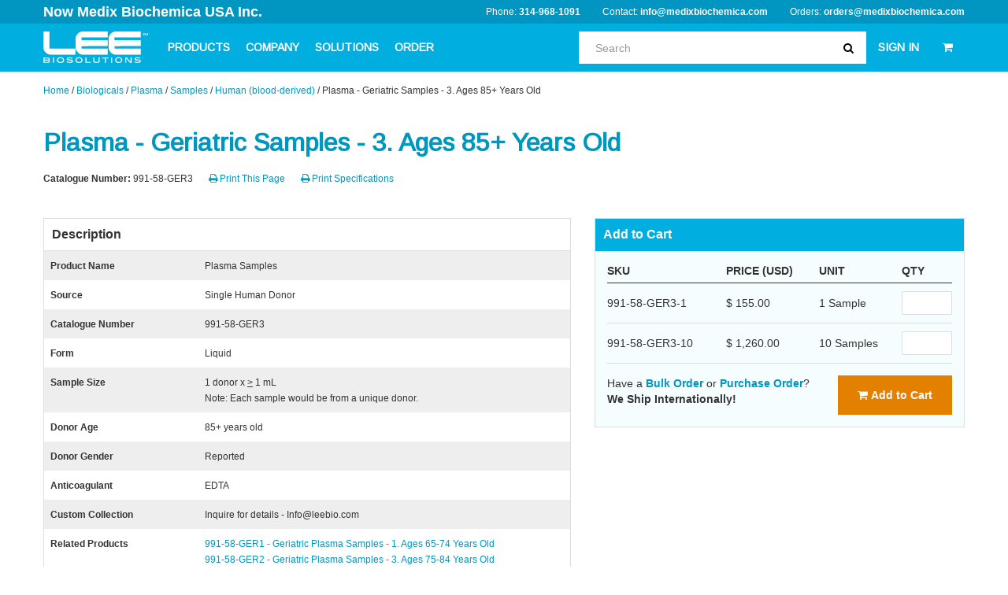

--- FILE ---
content_type: text/html; charset=UTF-8
request_url: https://www.leebio.com/product/4179/991-58-ger3-plasma-geriatric-samples-3-ages-85-years-old
body_size: 11398
content:
<!DOCTYPE html>
<html xmlns="http://www.w3.org/1999/xhtml">
<head>
    <script src="https://cmp.osano.com/6olk9SgGFjHsPcI/40068b0b-93bf-4bec-a4c1-c121d1cb5dd0/osano.js"></script>
    <meta http-equiv="content-type" content="text/html; charset=utf-8" />
	<meta http-equiv="content-language" content="en" />
	<meta name="language" content="english" />
	<meta name="keywords" content="991-58-GER, geriatric, elderly, old, adult, venerable, aged" />
    <meta name="robots" content="index,follow" />
	<meta name="description" content="Buy 85+ year old geriatric human plasma samples for research, assay development, validation and life science uses - Inquire for details!" />
	<meta name="google-site-verification" content="Oe7SnTSJMly8XK+Y9kuu/q62J8Rvrp+TueunXihZYzk=" />
	<meta name="google-site-verification" content="kvxaB7A5FtEBZsZRwPZvJ/jPmzZv1ofSUpewHYUO4sY=" />
	<meta name="ICBM" content="38.609736,-90.3463"/>
	<meta name="geo.position" content="38.609736;-90.3463"/>

	<meta name="geo.placename" content="St Louis, MO"/>

	<meta name="geo.region" content="US-MO"/>
	<meta prefix="og: http://ogp.me/ns#" property="og:title" content="Lee Biosolutions" />
	<meta prefix="og: http://ogp.me/ns#" property="og:image" content="https://www.leebio.com/img/og-logo.jpg" />
	<meta name="msvalidate.01" content="8917429870C90E88D44CEB17DB7F3C20" />

	<meta name="viewport" content="width=device-width, initial-scale=1.0" />
<link rel="stylesheet" type="text/css" href="https://www.leebio.com/assets/cf9400bd/css/font-awesome.min.css" />
<link rel="stylesheet" type="text/css" href="https://www.leebio.com/assets/cf9400bd/css/bootstrap-yii.css" />
<link rel="stylesheet" type="text/css" href="https://www.leebio.com/assets/cf9400bd/css/jquery-ui-bootstrap.css" />
<link rel="stylesheet" type="text/css" href="https://www.leebio.com/assets/cf9400bd/css/bootstrap-notify.css" />
<link rel="stylesheet" type="text/css" href="https://www.leebio.com/assets/cf9400bd/bootstrap/css/bootstrap.no-icons.min.css" />
<script type="text/javascript" src="https://www.leebio.com/assets/f80ca679/jquery.min.js"></script>
<script type="text/javascript" src="https://www.leebio.com/assets/cf9400bd/bootstrap/js/bootstrap.min.js"></script>
<script type="text/javascript" src="https://www.leebio.com/assets/cf9400bd/js/bootstrap.bootbox.min.js"></script>
<script type="text/javascript" src="https://www.leebio.com/assets/cf9400bd/js/bootstrap.notify.js"></script>
<script type="text/javascript">
/*<![CDATA[*/
 window.yiicommerce = {"baseUrl":"","homeUrl":"\/index.php","csrf_token_name":"YII_CSRF_TOKEN","csrf_token":"b3JZZjBFS1pvYkdoaEF5N1RyaDRicVdtX0hLeWtGX27UMgGfVwLN29GqsVf_3Zn8glZM_JpBUUMh33e8W0KS9A=="}

/*]]>*/
</script>
<title>Plasma - Geriatric Samples - 3. Ages 85+ Y | LeeBio.com</title>
            <link rel='stylesheet' href='/dist/css/prod.app.css?bust=1768959677' media='screen' />
    	<link href='//fonts.googleapis.com/css?family=Arimo' rel='stylesheet' type='text/css'>
	<link rel='shortcut icon' type='image/x-icon' href='/favicon.ico' />
	<link rel="canonical" href="https://www.leebio.com/product/4179/991-58-ger3-plasma-geriatric-samples-3-ages-85-years-old" />
	<script language="JavaScript" src="https://seal.networksolutions.com/siteseal/javascript/siteseal.js" type="text/javascript"></script>
	<!-- End _header_top.php -->


	<!-- Start _header_bottom.php -->
	<script>
		(function(i,s,o,g,r,a,m){i['GoogleAnalyticsObject']=r;i[r]=i[r]||function(){
			(i[r].q=i[r].q||[]).push(arguments)},i[r].l=1*new Date();a=s.createElement(o),
			m=s.getElementsByTagName(o)[0];a.async=1;a.src=g;m.parentNode.insertBefore(a,m)
		})(window,document,'script','//www.google-analytics.com/analytics.js','ga');

		ga('create', 'UA-1070683-17', 'auto');
		ga('send', 'pageview');

	</script>
	<link rel='stylesheet' href="/themes/leebio/css/print.css" media="print" type="text/css" />

	<!--[if lt IE 9]>
	<script src="https://oss.maxcdn.com/html5shiv/3.7.2/html5shiv.min.js"></script>
	<script src="https://oss.maxcdn.com/respond/1.4.2/respond.min.js"></script>
	<![endif]-->

	<script type='text/javascript'>
		window.__lo_site_id = 48651;
		(function() {
			var wa = document.createElement('script'); wa.type = 'text/javascript';
			wa.async = true;
			wa.src = ('https:' == document.location.protocol ? 'https://ssl' : 'http://cdn') +
				'.luckyorange.com/w.js';
			var s = document.getElementsByTagName('script')[0];
			s.parentNode.insertBefore(wa, s);
		})();
	</script>
	<script src="//cdn.optimizely.com/js/4923573224.js"></script>
	<script type='text/javascript'>
		var _vwo_code=(function(){
			var account_id=256052,
				settings_tolerance=2000,
				library_tolerance=2500,
				use_existing_jquery=false,
// DO NOT EDIT BELOW THIS LINE
				f=false,d=document;return{use_existing_jquery:function(){return use_existing_jquery;},library_tolerance:function(){return library_tolerance;},finish:function(){if(!f){f=true;var a=d.getElementById('_vis_opt_path_hides');if(a)a.parentNode.removeChild(a);}},finished:function(){return f;},load:function(a){var b=d.createElement('script');b.src=a;b.type='text/javascript';b.innerText;b.onerror=function(){_vwo_code.finish();};d.getElementsByTagName('head')[0].appendChild(b);},init:function(){settings_timer=setTimeout('_vwo_code.finish()',settings_tolerance);var a=d.createElement('style'),b='body{opacity:0 !important;filter:alpha(opacity=0) !important;background:none !important;}',h=d.getElementsByTagName('head')[0];a.setAttribute('id','_vis_opt_path_hides');a.setAttribute('type','text/css');if(a.styleSheet)a.styleSheet.cssText=b;else a.appendChild(d.createTextNode(b));h.appendChild(a);this.load('//dev.visualwebsiteoptimizer.com/j.php?a='+account_id+'&u='+encodeURIComponent(d.URL)+'&r='+Math.random());return settings_timer;}};}());_vwo_settings_timer=_vwo_code.init();
	</script>
	<!-- End Visual Website Optimizer Asynchronous Code -->
</head>
<body class="pallet-10 mobile-pull-up-body-spacer">
<!-- Google Tag Manager -->
<noscript><iframe src="//www.googletagmanager.com/ns.html?id=GTM-M4NRDQ"
				  height="0" width="0" style="display:none;visibility:hidden"></iframe></noscript>
<script>(function(w,d,s,l,i){w[l]=w[l]||[];w[l].push({'gtm.start':
		new Date().getTime(),event:'gtm.js'});var f=d.getElementsByTagName(s)[0],
		j=d.createElement(s),dl=l!='dataLayer'?'&l='+l:'';j.async=true;j.src=
		'//www.googletagmanager.com/gtm.js?id='+i+dl;f.parentNode.insertBefore(j,f);
	})(window,document,'script','dataLayer','GTM-M4NRDQ');</script>
<!-- End Google Tag Manager -->

<header>
    <div class="header-top">
        <div class="container">
            <a style="font-size: 18px" class="header-top__brand" target="_blank" href="https://www.medixbiochemica.com/">Now Medix Biochemica USA Inc.</a>
            <div class="contact-info contact-info-search">
                <span>Phone: <a href="tel:314-968-1091">314-968-1091</a></span>
                <span class="hidden-phone hidden-tablet">Contact: <a href="mailto:info@medixbiochemica.com">info@medixbiochemica.com</a></span>
                <span>Orders: <a href="mailto:orders@medixbiochemica.com">orders@medixbiochemica.com</a></span>
            </div>
        </div>

    </div>
    <div class="navbar navbar-static-top main-navbar">
        <div class="navbar-inner">
            <div class="container">

                <a id="mobile-nav-button" class="mobile-nav-button" href="#sidr">
                    <span class="icon-reorder"></span>
                </a>

                <a data-toggle="mobile-search-button" class="mobile-search-button" href="javascript:void(0)">
                    <span class="icon-search"></span>
                </a>

                <div class="mobile-search">
                    
<form class="navbar-search" action="/product/search" method="post">
<input type="hidden" value="b3JZZjBFS1pvYkdoaEF5N1RyaDRicVdtX0hLeWtGX27UMgGfVwLN29GqsVf_3Zn8glZM_JpBUUMh33e8W0KS9A==" name="YII_CSRF_TOKEN" /><div class="container">
    <div class="input-append main-navbar-search">

        <input class="animated fadeIn" id="prependedInput" type="text" name="term" placeholder="Search" data-toggle="suggest">
        <span class="add-on">
            <button type="submit"><i class="icon-search"></i></button>
        </span>

    </div>
    <div class="search-result-drop-down">
        <div class="search-result-drop-down-items">

        </div>
                <div class="search-result-drop-down-featured-item">
            <h3>Featured Product</h3>
            <a class="search-result-drop-down-item" href="/product/58/alpha-fetoprotein-afp-human-cord-serum-105-11">
                <div>
                    <div class="search-result-drop-down-item-name">
                        Alpha-Fetoprotein (AFP)                    </div>
                    <div class="search-result-drop-down-item-source">
                        Human Cord Serum                    </div>
                </div>
                <div class="search-result-drop-down-item-sku">
                    105-11                </div>
            </a>
        </div>
                <button type="submit" class="search-result-drop-down-btn btn btn-warning">View All Results</button>
    </div>
</div>
</form>
                </div>


                <a class="brand hidden-print" href="/"><img src="/img/lee-bio-logo-white.svg" alt="Lee BioSolutions" /></a>
                <span class="brand visible-print"><img src="/themes/leebio/img/logo-color.gif" alt="Lee BioSolutions" /></span>
                <div class="nav-collapse collapse hidden-phone hidden-tablet">
                    <ul class="nav  hidden-print">
                        <li class="dropdown">
                            <a href="#" class="dropdown-toggle" data-toggle="dropdown">PRODUCTS</a>
                            <ul class="dropdown-menu column-menu product-menu">
                                                                <li class="container">
                                    <div class="row-fluid">
                                                                                    <div class="span3">
                                                <div class="menu-column">
                                                    <div class="menu-column-header">Antigens / Enzymes</div>
                                                    <div class="menu-column-content">
                                                        <div class="menu-column-description">We produce and manufacture high quality antigens, proteins and enzymes for a wide range of life science research and diagnostic applications through novel extraction methodologies and classical chromatography techniques.</div>
                                                        <ul class="menu-column-navigation">
                                                                                                                            <li><a Href="/category/high-purity-antigens">antigens</a></li>
                                                                                                                            <li><a Href="/category/protein-enzymes">enzymes</a></li>
                                                                                                                            <li><a Href="/category/proteins-native-proteins">proteins</a></li>
                                                                                                                            <li><a Href="/category/proteins-standards-control-calibrators">standards / Controls</a></li>
                                                                                                                            <li><a Href="/category/conjugates">conjugates</a></li>
                                                                                                                    </ul>
                                                    </div>

                                                </div>
                                            </div>
                                                                                    <div class="span3">
                                                <div class="menu-column">
                                                    <div class="menu-column-header">Biologicals</div>
                                                    <div class="menu-column-content">
                                                        <div class="menu-column-description">Using advance techniques in collection, preservation and storage, our high quality biological samples and specimens play a vital role in research, development and manufacturing.</div>
                                                        <ul class="menu-column-navigation">
                                                                                                                            <li><a Href="/category/human-biologicals-blood-derived">human (blood-derived)</a></li>
                                                                                                                            <li><a Href="/category/other-human-biologicals">human (other)</a></li>
                                                                                                                            <li><a Href="/category/blood-derived-animal-biologicals">animal (blood-derived)</a></li>
                                                                                                                    </ul>
                                                    </div>

                                                </div>
                                            </div>
                                                                                    <div class="span3">
                                                <div class="menu-column">
                                                    <div class="menu-column-header">Biochemicals</div>
                                                    <div class="menu-column-content">
                                                        <div class="menu-column-description">Our high purity products are used as critical raw materials in biopharmaceutical, cell culture media, clinical diagnostic manufacturing and life science research applications worldwide.</div>
                                                        <ul class="menu-column-navigation">
                                                                                                                            <li><a Href="/category/chemicals">chemicals</a></li>
                                                                                                                            <li><a Href="/category/buffers-diluents">buffers / Diluents</a></li>
                                                                                                                    </ul>
                                                    </div>

                                                </div>
                                            </div>
                                                                                    <div class="span3">
                                                <div class="menu-column">
                                                    <div class="menu-column-header">Antibodies</div>
                                                    <div class="menu-column-content">
                                                        <div class="menu-column-description">Our affinity purified antibodies are generated and produced with high specificity and reactivity for use in labeling and immobilizations for ELISAs, Western blotting, RIA and immunohistochemistry applications worldwide.</div>
                                                        <ul class="menu-column-navigation">
                                                                                                                            <li><a Href="/category/antibodies-monoclonal">monoclonal</a></li>
                                                                                                                            <li><a Href="/category/antibodies-polyclonal">polyclonal</a></li>
                                                                                                                            <li><a Href="/category/antisera-antibodies">antisera</a></li>
                                                                                                                    </ul>
                                                    </div>

                                                </div>
                                            </div>
                                                                            </div>
                                    <hr>
                                    <div class="menu-actions">
                                        <a class="view-all" href="/category">View All Products</a>
                                    </div>

                                </li>

                            </ul>
                        </li>
                        <li class="dropdown">
                            <a href="/lee-biosolutions-st-louis/index.html" class="dropdown-toggle" data-toggle="dropdown">COMPANY</a>
                            <ul class="dropdown-menu column-menu company-menu">
                                <li class="container">
                                    <div class="row-fluid">


                                        <div class="span3">
	<div class="menu-column quality">
		<div class="menu-column-header">Compliance</div>
		<div class="menu-column-content">
			<div class="menu-column-description">We are ISO 13485 certified and have a robust regulatory and quality compliance program in order to deliver the highest quality products to our customers, each and every time.</div>
			<ul class="menu-column-navigation">
									<li><a href="/company/quality-certifications-and-licenses/quality-regulatory">Quality | Regulatory</a></li>
							</ul>
		</div>
	</div>
</div>                                        <div class="span3">
	<div class="menu-column careers">
		<div class="menu-column-header">Careers</div>
		<div class="menu-column-content">
			<div class="menu-column-description">Our employees are our most important resource. Find out how you can apply to join the team.</div>
			<ul class="menu-column-navigation">
									<li><a target="_blank" href="https://career.medixbiochemica.com/">Current Openings</a></li>
							</ul>
		</div>
	</div>
</div>                                        <div class="span3">
	<div class="menu-column management-team">
		<div class="menu-column-header">About Us</div>
		<div class="menu-column-content">
			<div class="menu-column-description">We've strategically assembled a talented group of individuals who have made Lee Biosolutions (now Medix Biochemica USA Inc.) the organization it is.</div>
			<ul class="menu-column-navigation">
									<li><a href="/company/business-information">Business Information</a></li>
									<li><a href="/company/history">History</a></li>
									<li><a href="/company/management-team">Management Team</a></li>
									<li><a href="/lee-biosolutions-st-louis/photo-gallery.html">Photo Gallery</a></li>
									<li><a target="_blank" href="https://about.medixbiochemica.com/">Learn More About Medix Biochemica</a></li>
							</ul>
		</div>
	</div>
</div>                                        <div class="span3">
	<div class="menu-column world-headquarters">
		<div class="menu-column-header">World Headquarters</div>
		<div class="menu-column-content">
			<div class="menu-column-description">Medix Biochemica<BR>
Klovinpellontie 3<BR>
FI-02180 Espoo<BR>
Finland<p>
</div>
			<ul class="menu-column-navigation">
							</ul>
		</div>
	</div>
</div>                                    </div>
                                    <hr>
                                    <div class="menu-actions">
                                        <a class="view-all" href="/company">View More About Our Company</a>
                                    </div>
                                </li>


                            </ul>
                        </li>
                        <li class="dropdown">
                            <a href="/pharmaceutical/" class="dropdown-toggle" data-toggle="dropdown">SOLUTIONS</a>
                            <ul class="dropdown-menu column-menu solutions-menu">
                                <li class="container">
                                    <div class="row-fluid">
                                        <div class="span4">
	<div class="menu-column solutions:capabilities">
		<div class="menu-column-header">Capabilities</div>
		<div class="menu-column-content">
			<div class="menu-column-description"></div>
			<ul class="menu-column-navigation">
									<li><a href="/capabilities/small-to-large-scale-antigen-protein-enzyme-manufacturing-production">Small to Large-Scale Antigen Manufacturing</a></li>
									<li><a href="/capabilities/preclinical-development-and-gmp-capabilities">GMP Manufacturing</a></li>
									<li><a href="/capabilities/assay-development-and-validation">Assay Development & Validation</a></li>
									<li><a target="_blank" href="https://info.medixbiochemica.com/scientific_expertise">Scientific Expertise Across Multiple Specialties</a></li>
							</ul>
		</div>
	</div>
</div>                                        <div class="span4">
	<div class="menu-column solutions:products">
		<div class="menu-column-header">Products</div>
		<div class="menu-column-content">
			<div class="menu-column-description"></div>
			<ul class="menu-column-navigation">
									<li><a href="/category/antigens-proteins-enzymes">Antigens & Enzymes</a></li>
									<li><a href="/category/antibodies">Antibodies & Antisera</a></li>
									<li><a href="/category/biochemicals">Biochemicals</a></li>
									<li><a href="/category/biologicals">Human Biologicals</a></li>
							</ul>
		</div>
	</div>
</div>                                        <div class="span4">
	<div class="menu-column solutions:services">
		<div class="menu-column-header">Services</div>
		<div class="menu-column-content">
			<div class="menu-column-description"></div>
			<ul class="menu-column-navigation">
									<li><a href="/services/gmp-oem-production-and-custom-purification-biologicals">Custom Diagnostic and GMP-grade Manufacturing</a></li>
									<li><a href="/services/product-and-assay-development">Product & assay development</a></li>
									<li><a target="_blank" href="https://www.medixbiochemica.com/contact">Process Transfer, Validation & Optimization (Contact Us)</a></li>
									<li><a href="https://www.leebio.com/services/analytical-and-technical-support">Analytical testing & technical support</a></li>
									<li><a href="/biological-material">Prospective biological collections</a></li>
									<li><a target="_blank" href="https://www.medixbiochemica.com/what-we-ivdo">Learn More About What We IVDo</a></li>
							</ul>
		</div>
	</div>
</div>                                    </div>
                                </li>
                            </ul>
                        </li>
                                                <li class="dropdown">
                            <a href="javascript:void(0)" class="dropdown-toggle" data-toggle="dropdown">ORDER</a>
                            <ul class="dropdown-menu column-menu order-menu">
                                <li class="container">
                                    <div class="row-fluid">
                                        <div class="span4">
	<div class="menu-column order:how-to-order">
		<div class="menu-column-header">How to Order</div>
		<div class="menu-column-content">
			<div class="menu-column-description"></div>
			<ul class="menu-column-navigation">
									<li><a href="mailto:order@leebio.com">Email: orders@medixbiochemica.com</a></li>
									<li>Fax: 866-371-5222</li>
									<li>Phone: 314-968-1091</li>
									<li><a href="https://www.leebio.com/how-to-place-an-order-with-lee-bio">How to Place an Order</a></li>
									<li><a href="/distributors-international-supply">Distributors</a></li>
							</ul>
		</div>
	</div>
</div>                                        <div class="span4">
	<div class="menu-column order:services-and-support-contacts">
		<div class="menu-column-header">Contact Us</div>
		<div class="menu-column-content">
			<div class="menu-column-description"></div>
			<ul class="menu-column-navigation">
									<li><a href="mailto:info@leebio.com?subject=Lee%20Biosolutions%20Product%20Availability&amp;body=Please%20list%20the%20catalogue%20number,%20package%20size%20and%20quantity%20you&#039;re%20interested%20in.">Product Availability</a></li>
									<li><a href="mailto:techsupport@medixbiochemica.com">Technical Support</a></li>
									<li><a href="mailto:info@leebio.com?subject=Lee%20Biosolutions%20Bulk%20Product%20Quote%20Request&amp;body=Please%20list%20the%20catalogue%20number,%20package%20size%20and%20quantity%20you&#039;re%20interested%20in.">Bulk Quote Request</a></li>
							</ul>
		</div>
	</div>
</div>                                        <div class="span4">
	<div class="menu-column order:frequent-requests">
		<div class="menu-column-header">Frequent Requests</div>
		<div class="menu-column-content">
			<div class="menu-column-description"></div>
			<ul class="menu-column-navigation">
									<li><a href="/terms-of-use.html">Terms & Conditions of Sale</a></li>
									<li><a href="mailto:info@leebio.com?subject=Certificate of Analysis Request">Certificate of Analysis</a></li>
									<li><a href="https://www.leebio.com/contact-us">OEM Manufacturing</a></li>
									<li><a target="_blank" href=" https://www.surveymonkey.com/r/?sm=Yc7vjO%2fnvC4lkgVxgaYX6EJav44KNA7%2bHh11ohkKUtY%3d">Customer Satisfaction Survey</a></li>
							</ul>
		</div>
	</div>
</div>                                    </div>
                                </li>
                            </ul>


                        </li>

                    </ul>

                    <ul class="nav pull-right pull-right-res search">


                        <li class="dropdown">
                            <a data-toggle="dropdown" class="search-button dropdown-toggle">
                                <span class="icon-search"></span>
                            </a>
                            <div class="dropdown-menu search-menu">
                                <div class="mobile-search">
                                    
<form class="navbar-search has-dropdown" autocomplete="off" action="/product/search" method="post">
<input type="hidden" value="b3JZZjBFS1pvYkdoaEF5N1RyaDRicVdtX0hLeWtGX27UMgGfVwLN29GqsVf_3Zn8glZM_JpBUUMh33e8W0KS9A==" name="YII_CSRF_TOKEN" /><div class="container">
    <div class="input-append main-navbar-search">

        <input class="animated fadeIn" id="prependedInput" type="text" name="term" placeholder="Search" data-toggle="suggest">
        <span class="add-on">
            <button type="submit"><i class="icon-search"></i></button>
        </span>

    </div>
    <div class="search-result-drop-down">
        <div class="search-result-drop-down-items">

        </div>
                <div class="search-result-drop-down-featured-item">
            <h3>Featured Product</h3>
            <a class="search-result-drop-down-item" href="/product/984/low-density-lipoprotein-ldl-human-serum-360-10">
                <div>
                    <div class="search-result-drop-down-item-name">
                        Low Density Lipoprotein (LDL)                    </div>
                    <div class="search-result-drop-down-item-source">
                        Human Plasma                    </div>
                </div>
                <div class="search-result-drop-down-item-sku">
                    360-10                </div>
            </a>
        </div>
                <button type="submit" class="search-result-drop-down-btn btn btn-warning">View All Results</button>
    </div>
</div>
</form>
                                </div>
                            </div>
                        </li>
                        <li class="dropdown">
                            <a href="#" class="dropdown-toggle" data-toggle="dropdown">
                                                                    SIGN IN
                                                            </a>
                            <ul class="dropdown-menu">
                                                                    <li>

                                        <form class="form-horizontal" action="/customer/account/login" method="post">
<input type="hidden" value="b3JZZjBFS1pvYkdoaEF5N1RyaDRicVdtX0hLeWtGX27UMgGfVwLN29GqsVf_3Zn8glZM_JpBUUMh33e8W0KS9A==" name="YII_CSRF_TOKEN" />
                                        <div class="control-group no-margin">
                                            <label class="control-label auto-width" for="inputEmail">Email</label><br />
                                            <div>
                                                <input type="text" id="inputEmail" name="YCustomerLoginForm[username]" placeholder="Email" class="input-block-level">
                                            </div>
                                        </div>
                                        <div class="control-group no-margin">
                                            <label class="control-label auto-width" for="inputPassword">Password</label><br />
                                            <div>
                                                <input type="password" id="inputPassword" name="YCustomerLoginForm[password]" placeholder="Password" class="input-block-level">
                                            </div>
                                        </div>
                                        <div class="control-group">
                                            <div>
                                                <button type="submit" class="blue-btn"><i class="icon-lock"></i> Sign in &nbsp;</button>
                                                <a class="btn-link btn" href="/customer/account/password-reset"><small>Forgot Password</small></a>
                                            </div>
                                        </div>
                                        </form>                                        <div class="login-create-account">
                                            <em>Don't have an account with us?</em><br />
                                            <a href="/customer/account/register">CREATE ACCOUNT</a>                                        </div>


                                    </li>
                                                            </ul>
                        </li>
                        <li class="dropdown">
                            <a href="#" class="dropdown-toggle" data-toggle="dropdown">
                                <i class="icon-shopping-cart"></i>
                                                            </a>
                            <ul class="dropdown-menu dropdown-cart">
                                                                    <li>
                                        Your Cart Is Empty
                                    </li>
                                
                            </ul>
                        </li>
                    </ul>
                </div><!--/.nav-collapse -->
            </div>
        </div>
    </div>
</header>
<div class="header-spacer"></div>

<div class="container">
</div>
	<div class="container breadcrumbs hidden-print hidden-phone">
		<div class="breadcrumbs">
<a href="/">Home</a> / <a href="/category/human-biologicals">Biologicals</a> / <a href="/category/plasma">Plasma</a> / <a href="/category/human-plasma-samples">Samples</a> / <a href="/category/human-biologicals-blood-derived">Human (blood-derived)</a> / <span>Plasma - Geriatric Samples - 3. Ages 85+ Years Old</span></div>	</div>


<div id="content" data-toggle="stretch">
	
<div class="product-detail">
	<div class="container main">
		<h1 class="product-name">Plasma - Geriatric Samples - 3. Ages 85+ Years Old</h1>
		<div class="product-images">

		</div>
		<div class="row">
			<div class="span12 horizontal-attributes">
				<div class="pull-left">
					<strong>Catalogue Number:</strong> <span>991-58-GER3</span>
				</div>
												<div class="pull-left hidden-print hidden-phone hidden-tablet">
					<a href="javascript: window.print();"><i class="icon-print"></i> Print This Page</a>				</div>
				<div class="pull-left hidden-print hidden-phone hidden-tablet">
					<a target="_blank" href="/content/productSpecifications/4179"><i class="icon-print"></i> Print Specifications</a>				</div>
			</div>
		</div>

		<div class="row">
			<div class="span7">

				<div class="border-box">
					<div class="product-attributes">
						<div class="border-box-heading">
							Description
						</div>
						
<table class="table table-striped table-responsive">
    <tbody>

            <tr>
            <td class="attribute-name"><strong>Product Name</strong></td>
            <td class="attribute-value">Plasma Samples</td>
        </tr>
            <tr>
            <td class="attribute-name"><strong>Source</strong></td>
            <td class="attribute-value">Single Human Donor</td>
        </tr>
            <tr>
            <td class="attribute-name"><strong>Catalogue Number</strong></td>
            <td class="attribute-value">991-58-GER3</td>
        </tr>
            <tr>
            <td class="attribute-name"><strong>Form</strong></td>
            <td class="attribute-value">Liquid</td>
        </tr>
            <tr>
            <td class="attribute-name"><strong>Sample Size</strong></td>
            <td class="attribute-value">1 donor x <u>></u> 1 mL<br>
Note: Each sample would be from a unique donor.</td>
        </tr>
            <tr>
            <td class="attribute-name"><strong>Donor Age</strong></td>
            <td class="attribute-value">85+ years old</td>
        </tr>
            <tr>
            <td class="attribute-name"><strong>Donor Gender</strong></td>
            <td class="attribute-value">Reported</td>
        </tr>
            <tr>
            <td class="attribute-name"><strong>Anticoagulant</strong></td>
            <td class="attribute-value">EDTA</td>
        </tr>
            <tr>
            <td class="attribute-name"><strong>Custom Collection</strong></td>
            <td class="attribute-value">Inquire for details - Info@leebio.com</td>
        </tr>
            <tr>
            <td class="attribute-name"><strong>Related Products</strong></td>
            <td class="attribute-value"><a href="https://www.leebio.com/product/4177/991-58-ger1-plasma-geriatric-samples-1-ages-65-74-years-old">991-58-GER1 - Geriatric Plasma Samples - 1. Ages 65-74 Years Old</a><br>
<a href="https://www.leebio.com/product/4178/991-58-ger2-plasma-geriatric-samples-2-ages-75-84-years-old">991-58-GER2 - Geriatric Plasma Samples - 3. Ages 75-84 Years Old</a><br>
<a href="https://www.leebio.com/product/4002/plasma-normal-samples-991-58-ps">991-58-PS - Normal Donor Plasma Samples - 1 mL/sample</a></td>
        </tr>
            <tr>
            <td class="attribute-name"><strong>Storage</strong></td>
            <td class="attribute-value">-20°C</td>
        </tr>
            <tr>
            <td class="attribute-name"><strong>Recertification</strong></td>
            <td class="attribute-value">Due to differing stabilities of various biomarkers in this complex biological material it is not possible to assign a single expiration date that is relevant to all biomarkers. The end user should monitor the biomarkers of interest to verify suitability over time.</td>
        </tr>
            <tr>
            <td class="attribute-name"><strong>Infectious Disease Testing</strong></td>
            <td class="attribute-value">Not tested for infectious diseases. This material should be handled at the Biosafety Level 2 (BSL 2) as recommended for any potentially infectious human serum or blood specimen in the CDC/NIH manual "Biosafety in Microbiological and Biomedical Laboratories", 2009.</td>
        </tr>
        </tbody>
</table>

						<div class="product-description short">
													</div>
					</div>
				</div>


				<div class="border-box">
					<div class="border-box-heading">
						Applications
					</div>
					<div class="border-box-content">
																																		<div class="application-tags">
																									<a class="application-tag" href="/applications/product/Demographic-Specific">Demographic-Specific</a>
																</div>
																															</div>
				</div>

				<div class="border-box">
					<div class="border-box-heading">
						Overview
					</div>
					<div class="border-box-content">
						
						<p>Lee Biosolutions is the leading collector and distributor of human biological fluids and tissues for protein isolation, diagnostic manufacturing and medical research. Our laboratory is equipped to handle specific requests for isolation of cells, proteins, pooling requirements or specific aliquots of biological specimens.&nbsp;</p><p><strong>Custom preparations, technical support, bulk quantities and aliquoting available.</strong></p>					</div>
				</div>
			</div>

			<div class="span5">
				<div id="sticky-anchor"></div>
				<div class="product-actions" id="sticky">
					<div class="border-box">
						<div class="border-box-heading mobile-pull-up-heading">
                            Add to Cart
						</div>
						<div class="border-box-content">
							<form action="/cart/add" method="post">
<input type="hidden" value="b3JZZjBFS1pvYkdoaEF5N1RyaDRicVdtX0hLeWtGX27UMgGfVwLN29GqsVf_3Zn8glZM_JpBUUMh33e8W0KS9A==" name="YII_CSRF_TOKEN" />	<table class="table">
		<thead>
		<tr>
			<th>SKU</th>
			<th>PRICE (USD)</th>
			<th>UNIT</th>
			<th>
				<span class="hidden-print">QTY</span>
			</th>
		</tr>
		</thead>
		<tbody>

								<tr>
				<td>991-58-GER3-1</td>
				<td>
					$ 155.00				</td>
				<td>1 Sample</td>
				<td>
										<input min="1" name="Cart[0][quantity]" type="number" class="hidden-print input-mini">
					<input name="Cart[0][product_id]" type="hidden" class="hidden-print" value="4185">
									</td>
			</tr>
											<tr>
				<td>991-58-GER3-10</td>
				<td>
					$ 1,260.00				</td>
				<td>10 Samples</td>
				<td>
										<input min="1" name="Cart[1][quantity]" type="number" class="hidden-print input-mini">
					<input name="Cart[1][product_id]" type="hidden" class="hidden-print" value="4224">
									</td>
			</tr>
							</tbody>

	</table>
	<div class="product-action-footer hidden-print">
		<button class="orange-btn" type="submit" name="submit" value="addToCart">
			<i class="icon-shopping-cart"></i> Add to Cart		</button>
		<div class="product-action-footer-copy hidden-print">
			Have a <a href="/webforms/inquire/1?product=4179">Bulk Order</a>
			or
			<a href="/webforms/inquire/2?product=4179">Purchase Order</a>?
			<div class="ship-intl">We Ship Internationally!</div>
		</div>
	</div>
	
</form>
						</div>

					</div>
				</div>
								<div class="product-social">

				</div>
			</div>
		</div>
	</div>
</div>
</div><!-- content -->


<div class="large-footer hidden-print">
	<div class="container">
		<div class="row-fluid">
			<div class="span3">
				<img class="footer-logo" src="/img/lee-bio-logo-black.svg" />
				<address>
                    Lee Biosolutions, Inc<br>
                    Medix Biochemica USA Inc.<br>
                    10850 Metro Court<br>
                    Maryland Heights, MO USA 63043
                </address>
                <div class="phone-email">
                    <span>Phone:</span> (314).968.1091<br />
                    <span>Fax:</span> (314).968.9851<br />
                    <span>Email:</span> <a href="mailto:info@leebio.com">Email us</a>
                </div>
				<a target="_blank" class="social-link" href="https://twitter.com/MedixBiochemica">
                    <img src="/img/icons/twitter.png?v=1" alt="twitter"/>
                </a>
                <a target="_blank" class="social-link" href="https://www.facebook.com/MedixBiochemica">
                    <img src="/img/icons/facebook.png?v=1" alt="facebook"/>
                </a>
                <a target="_blank" class="social-link" href="https://www.youtube.com/@medixbiochemica-antibodies4130">
                    <img src="/img/icons/youtube.png?v=1" alt="youtube"/>
                </a>
                <a target="_blank" class="social-link" href="https://www.linkedin.com/company/medix-biochemica/mycompany/">
                    <img src="/img/icons/linkedin.png?v=1" alt="linkedin"/>
                </a>
			</div>
			<div class="span3">
				<h4>Orders & Accounts</h4>
				<ul>
					<li><a href="/customer/account/profile">My Account</a></li>
					<li><a href="/lee-biosolutions-st-louis/ordering.html">Ordering</a></li>
					<li><a href="/lee-biosolutions-st-louis/shipping.html">Shipping Information</a></li>
				</ul>
			</div>
            <div class="span3">
                <h4>Our Company</h4>
                <ul>
                    <li><a href="/company/quality-certifications-and-licenses/quality-regulatory">Certifications & Licenses</a></li>
                    <li><a href="/community-outreach">Community Outreach</a></li>
                    <li><a href="/company/management-team">Management Team</a></li>
                    <li><a href="/lee-biosolutions-st-louis/scientific-medical-laboratory-jobs-openings.html">Career Centers</a></li>
                    <li><a href="/lee-biosolutions-st-louis/photo-gallery.html">Photo Gallery</a></li>
                    <li><a href="/blog">News</a></li>
                </ul>
            </div>
		</div>
	</div>
</div>

<footer>
	<div class="container">
        <div class="clearfix">
            <p class="pull-left light-gray">Copyright 2026, Lee BioSolutions | <a href="/privacy-policy.html">Privacy Policy</a> | <a href="/terms-of-use.html">Terms & Conditions</a> | <a href="/copyright-notice.html">Copyright</a></p>
        </div>
	</div>
</footer>

<div id="sidr">
    <!-- Your content -->
    <ul>
        <li>
            <div class="sidr-split-header">
                <div>
                                            <a href="/customer/account/login"><i class="icon-signin"></i> Sign In</a>                                    </div>
                <div>
                    <a href="/cart"><i class="icon-shopping-cart"></i> Cart</a>                </div>
            </div>


        </li>
        <li>
            <div data-toggle="accordion" class="sidr-header">Products</div>
            <ul class="accordion-content">
                                    <li>
                        <span class="sidr-sub-heading">Antigens / Enzymes</span>
                        <ul>
                                                            <li><a Href="/category/high-purity-antigens">antigens</a></li>
                                                            <li><a Href="/category/protein-enzymes">enzymes</a></li>
                                                            <li><a Href="/category/proteins-native-proteins">proteins</a></li>
                                                            <li><a Href="/category/proteins-standards-control-calibrators">standards / Controls</a></li>
                                                            <li><a Href="/category/conjugates">conjugates</a></li>
                                                    </ul>
                    </li>
                                    <li>
                        <span class="sidr-sub-heading">Biologicals</span>
                        <ul>
                                                            <li><a Href="/category/human-biologicals-blood-derived">human (blood-derived)</a></li>
                                                            <li><a Href="/category/other-human-biologicals">human (other)</a></li>
                                                            <li><a Href="/category/blood-derived-animal-biologicals">animal (blood-derived)</a></li>
                                                    </ul>
                    </li>
                                    <li>
                        <span class="sidr-sub-heading">Biochemicals</span>
                        <ul>
                                                            <li><a Href="/category/chemicals">chemicals</a></li>
                                                            <li><a Href="/category/buffers-diluents">buffers / Diluents</a></li>
                                                    </ul>
                    </li>
                                    <li>
                        <span class="sidr-sub-heading">Antibodies</span>
                        <ul>
                                                            <li><a Href="/category/antibodies-monoclonal">monoclonal</a></li>
                                                            <li><a Href="/category/antibodies-polyclonal">polyclonal</a></li>
                                                            <li><a Href="/category/antisera-antibodies">antisera</a></li>
                                                    </ul>
                    </li>
                            </ul>
        </li>
        <li>
            <div data-toggle="accordion" class="sidr-header">Company</div>
            <ul class="accordion-content">
                <li>
                    <span class="sidr-sub-heading">Compliance</span>
<ul>
                        <li><a href="/company/quality-certifications-and-licenses/quality-regulatory">Quality | Regulatory</a></li>
            </ul>
                </li>
                <li>
                    <span class="sidr-sub-heading">Careers</span>
<ul>
                        <li><a target="_blank" href="https://career.medixbiochemica.com/">Current Openings</a></li>
            </ul>
                </li>
                <li><span class="sidr-sub-heading">History</span>
<ul>
    </ul>
</li>
                <li><span class="sidr-sub-heading">About Us</span>
<ul>
                        <li><a href="/company/business-information">Business Information</a></li>
                                <li><a href="/company/history">History</a></li>
                                <li><a href="/company/management-team">Management Team</a></li>
                                <li><a><a href="/lee-biosolutions-st-louis/photo-gallery.html">Photo Gallery</a></a></li>
                                <li><a target="_blank" href="https://about.medixbiochemica.com/">Learn More About Medix Biochemica</a></li>
            </ul>
</li>
                <li><span class="sidr-sub-heading">World Headquarters</span>
<ul>
    </ul>
</li>
            </ul>
        </li>
        <li>
            <div data-toggle="accordion" class="sidr-header">Solutions</div>
            <ul class="accordion-content">
                <li><span class="sidr-sub-heading">Capabilities</span>
<ul>
                        <li><a href="/capabilities/small-to-large-scale-antigen-protein-enzyme-manufacturing-production">Small to Large-Scale Antigen Manufacturing</a></li>
                                <li><a href="/capabilities/preclinical-development-and-gmp-capabilities">GMP Manufacturing</a></li>
                                <li><a href="/capabilities/assay-development-and-validation">Assay Development & Validation</a></li>
                                <li><a target="_blank" href="https://info.medixbiochemica.com/scientific_expertise">Scientific Expertise Across Multiple Specialties</a></li>
            </ul>
</li>
                <li><span class="sidr-sub-heading">Products</span>
<ul>
                        <li><a href="/category/antigens-proteins-enzymes">Antigens & Enzymes</a></li>
                                <li><a href="/category/antibodies">Antibodies & Antisera</a></li>
                                <li><a href="/category/biochemicals">Biochemicals</a></li>
                                <li><a href="/category/biologicals">Human Biologicals</a></li>
            </ul>
</li>
                <li><span class="sidr-sub-heading">Services</span>
<ul>
                        <li><a href="/services/gmp-oem-production-and-custom-purification-biologicals">Custom Diagnostic and GMP-grade Manufacturing</a></li>
                                <li><a href="/services/product-and-assay-development">Product & assay development</a></li>
                                <li><a target="_blank" href="https://www.medixbiochemica.com/contact">Process Transfer, Validation & Optimization (Contact Us)</a></li>
                                <li><a href="https://www.leebio.com/services/analytical-and-technical-support">Analytical testing & technical support</a></li>
                                <li><a href="/biological-material">Prospective biological collections</a></li>
                                <li><a target="_blank" href="https://www.medixbiochemica.com/what-we-ivdo">Learn More About What We IVDo</a></li>
            </ul>
</li>
            </ul>
        </li>
        <li>
            <div data-toggle="accordion" class="sidr-header">Applications</div>
            <ul class="accordion-content">
                                    <span class="sidr-sub-heading">Manufacturing</span>
                    <ul>
                                                    <li>
                                <a href="/applications/product/cell-culture">Cell Culture</a>                            </li>
                                                    <li>
                                <a href="/applications/product/clinical-chemistry">Clinical Chemistry</a>                            </li>
                                            </ul>

                                    <span class="sidr-sub-heading">Research</span>
                    <ul>
                                            </ul>

                                    <span class="sidr-sub-heading">Other</span>
                    <ul>
                                                    <li>
                                <a href="/applications/product/forensics">Forensics</a>                            </li>
                                            </ul>

                            </ul>
        </li>
        <li>
            <div data-toggle="accordion" class="sidr-header">Order</div>
            <ul class="accordion-content">
                <li><span class="sidr-sub-heading">How to Order</span>
<ul>
                        <li><a href="mailto:order@leebio.com">Email: orders@medixbiochemica.com</a></li>
                                <li><a>Fax: 866-371-5222</a></li>
                                <li><a>Phone: 314-968-1091</a></li>
                                <li><a href="https://www.leebio.com/how-to-place-an-order-with-lee-bio">How to Place an Order</a></li>
                                <li><a href="/distributors-international-supply">Distributors</a></li>
            </ul>
</li>
                <li><span class="sidr-sub-heading">Contact Us</span>
<ul>
                        <li><a href="mailto:info@leebio.com?subject=Lee%20Biosolutions%20Product%20Availability&amp;body=Please%20list%20the%20catalogue%20number,%20package%20size%20and%20quantity%20you&#039;re%20interested%20in.">Product Availability</a></li>
                                <li><a href="mailto:techsupport@medixbiochemica.com">Technical Support</a></li>
                                <li><a href="mailto:info@leebio.com?subject=Lee%20Biosolutions%20Bulk%20Product%20Quote%20Request&amp;body=Please%20list%20the%20catalogue%20number,%20package%20size%20and%20quantity%20you&#039;re%20interested%20in.">Bulk Quote Request</a></li>
            </ul>
</li>
                <li><span class="sidr-sub-heading">Frequent Requests</span>
<ul>
                        <li><a href="/terms-of-use.html">Terms & Conditions of Sale</a></li>
                                <li><a href="mailto:info@leebio.com?subject=Certificate of Analysis Request">Certificate of Analysis</a></li>
                                <li><a href="https://www.leebio.com/contact-us">OEM Manufacturing</a></li>
                                <li><a target="_blank" href=" https://www.surveymonkey.com/r/?sm=Yc7vjO%2fnvC4lkgVxgaYX6EJav44KNA7%2bHh11ohkKUtY%3d">Customer Satisfaction Survey</a></li>
            </ul>
</li>
            </ul>
        </li>

    </ul>
    <script src="https://cdn.jsdelivr.net/npm/lodash@4.17.11/lodash.min.js"></script>
    <script src="//cdn.jsdelivr.net/jquery.sidr/2.2.1/jquery.sidr.min.js"></script>
    <script>

        $(document).on('click', '[data-toggle="mobile-search-button"]', function() {
            $('.mobile-search').toggleClass('visible').find('input[type="text"]').focus();
        });

      $(document).ready(function() {
        $('#mobile-nav-button').sidr();

        $('[data-toggle="accordion"]').on('click', function() {
            var _this = $(this);
            var accordionToShow = _this.next('.accordion-content');
            if (accordionToShow.is(':visible')) {
              accordionToShow.slideUp(300);
            } else {
              accordionToShow.slideDown(300);
            }
            var visibleAccordionContentCollection = $('.accordion-content:visible').not(accordionToShow);
            visibleAccordionContentCollection.slideUp(300, function() {

            });

        });

      });
    </script>
<script type="text/javascript" src="https://www.leebio.com/assets/53592a4a/js/common.js"></script>
<script type="text/javascript">
/*<![CDATA[*/

jQuery('ul.nav li.dropdown').hover(function() {
  jQuery(this).find('.dropdown-menu').stop(true, true).delay(100).show();
}, function() {
  jQuery(this).find('.dropdown-menu').stop(true, true).delay(100).hide();
});



function stretch() {
	var stretchContainer = $('[data-toggle="stretch"]');
	var height = stretchContainer.height();
	var siblingHeight = 481;

	var test = 0;
	stretchContainer.siblings().each(function() {
		test = test + $(this).innerHeight();
	});


	var documentHeight = $(document).height();
	var viewPortHeight = $(window).height();
	if (viewPortHeight <= documentHeight) {
		var min = documentHeight - test;		
		stretchContainer.css('min-height', min+'px');		
	}
}

function sticky_relocate() {
    var window_top = $(window).scrollTop();
    var div = $('#sticky-anchor');
    if (div.length == 1) {
		var div_top = $('#sticky-anchor').offset().top - 119;
		var div_width = $('#sticky').width();
		if (window_top > div_top) {
			$('#sticky').addClass('stick').css('width', div_width + 'px');
			$('#sticky-anchor').height($('#sticky').outerHeight() + 140);
		} else {
			$('#sticky').removeClass('stick').css('width','auto');
			$('#sticky-anchor').height(0);
		}
    }
    
}

$(function() {
    $(window).scroll(sticky_relocate);
    sticky_relocate();
});

$(document).ready(function() {
	stretch();
});

$(window).resize(function() {
	stretch();
});

$(document).on('click', '.mobile-pull-up-heading', function(e) {
    var _this = $(this);
    var panel = _this.closest('.mobile-pull-up');
    panel.toggleClass('opened');
    $('body').toggleClass('mobile-pull-up-opened');
});

$(document).on('click', '.quantity-spinner-button', function(e) {
    var btn = $(this);
    var sub = btn.next('input');
    var add = btn.prev('input');
    if (sub.length) {
        // subtract
        var input = sub; 
        var changeBy = -1;
    } else {
        // add
        var input = add;
        var changeBy = 1;
    }
    
    if (input) {
        var currentQuantity = parseInt(input.val());
        console.log(currentQuantity);
        var newValue = currentQuantity+changeBy;
        if (newValue > 0) {
            input.val(newValue);
        }        
    }
    
});

function autoComplete(ev) {    
    var _this = $(this);   
    var searchTerm = _this.val();
    var searchResultDropDown = _this.closest('.navbar-search').find('.search-result-drop-down');
    var searchResultDropDownItems = _this.closest('.navbar-search').find('.search-result-drop-down-items');
    searchResultDropDownItems.html('');
    //console.log(searchResultDropDownItems);
    $('.search-result-drop-down-btn').hide();
    if (searchTerm && searchTerm.length > 1) {
    
        searchResultDropDown.fadeIn(250);
        $.get('/products/search?term='+searchTerm, function(results) {            
            $.each(results.items, function(index, item) {               
                searchResultDropDownItems.append(searchListItem(item))                
            });
            if (results.totalItems > 0) {
                    $('.search-result-drop-down-btn').show();
                }
        });
    } else {
        searchResultDropDown.fadeOut(250);
    }
    
};

$(document).on('keyup', '[data-toggle="suggest"]', _.debounce(autoComplete, 750));



function searchListItem(item) {
    var tpl = '<a class="search-result-drop-down-item" href="' + item.url + '"><div><div class="search-result-drop-down-item-name">' + item.name  + '</div><div class="search-result-drop-down-item-source">' + (item.source ? item.source : '') + '</div></div><div class="search-result-drop-down-item-sku">' + item.sku + '</div></a>';
    return tpl;
}



jQuery(function($) {
jQuery('[data-toggle=popover]').popover();
jQuery('body').tooltip({"selector":"[data-toggle=tooltip]"});
});
/*]]>*/
</script>
</body>

</html>


--- FILE ---
content_type: image/svg+xml
request_url: https://www.leebio.com/img/lee-bio-logo-black.svg
body_size: 4066
content:
<svg id="Layer_1" data-name="Layer 1" xmlns="http://www.w3.org/2000/svg" viewBox="0 0 196.36 58.96"><defs><style>.cls-1{fill:#323232;}</style></defs><title>Artboard 1</title><path class="cls-1" d="M.21,0H11.4V32H60.11V43.31H13.49a12.19,12.19,0,0,1-4.7-1,14.69,14.69,0,0,1-4.46-3,13.6,13.6,0,0,1-3.1-4.17A12.24,12.24,0,0,1,.21,30Z"/><path class="cls-1" d="M120.64,0V11.08H71.47v5h49.17V27.31l-48.88.12V32h48.88V43.49h-45a16.73,16.73,0,0,1-6.52-1.16,13.24,13.24,0,0,1-5-3.89,16.62,16.62,0,0,1-2.75-4.2,12.21,12.21,0,0,1-.78-4.67V13.86a14.64,14.64,0,0,1,1-5.62,13.3,13.3,0,0,1,3.31-4.55A12.29,12.29,0,0,1,69.68.75,21.29,21.29,0,0,1,75.76,0Z"/><path class="cls-1" d="M182.57,0V11.08H133.4v5h49.17V27.31l-48.88.12V32h48.88V43.49h-45a16.73,16.73,0,0,1-6.52-1.16,13.23,13.23,0,0,1-5-3.89,16.6,16.6,0,0,1-2.75-4.2,12.21,12.21,0,0,1-.78-4.67V13.86a14.63,14.63,0,0,1,1-5.62,13.31,13.31,0,0,1,3.3-4.55A12.29,12.29,0,0,1,131.6.75,21.28,21.28,0,0,1,137.69,0Z"/><path class="cls-1" d="M10.71,53.36a2.7,2.7,0,0,1,1.63,2.53q0,2.77-4,2.77H0V48.41H8.43a3.87,3.87,0,0,1,2.57.78,2.57,2.57,0,0,1,.93,2.07A2.42,2.42,0,0,1,10.71,53.36Zm-2.25-.78a1.72,1.72,0,0,0,1.11-.33,1.07,1.07,0,0,0,.41-.88q0-1.16-1.45-1.16H2v2.37Zm-.13,4.28a2.84,2.84,0,0,0,1.48-.32,1,1,0,0,0,.52-.86q0-1.3-1.83-1.3H2v2.48Z"/><path class="cls-1" d="M19.93,58.66h-2V48.41h2Z"/><path class="cls-1" d="M39,53.51a4.88,4.88,0,0,1-2.15,4.1A7.52,7.52,0,0,1,32.23,59a7.6,7.6,0,0,1-4.6-1.35,4.94,4.94,0,0,1,0-8.16,7.57,7.57,0,0,1,4.58-1.38,7.54,7.54,0,0,1,4.57,1.38A4.83,4.83,0,0,1,39,53.51Zm-2.08,0a3.19,3.19,0,0,0-1.3-2.61,5.26,5.26,0,0,0-3.36-1,5.29,5.29,0,0,0-3.38,1,3.31,3.31,0,0,0,0,5.25,5.35,5.35,0,0,0,3.4,1,5.29,5.29,0,0,0,3.38-1A3.21,3.21,0,0,0,36.88,53.5Z"/><path class="cls-1" d="M53.79,50.94a9.2,9.2,0,0,0-4.35-1Q46,49.89,46,51.11q0,.72,1.28.93l3.5.32a9,9,0,0,1,3.58.9,2.38,2.38,0,0,1,1.18,2.18A2.83,2.83,0,0,1,54.1,58a8.3,8.3,0,0,1-4.27.9,10.17,10.17,0,0,1-6.32-1.8l1.08-1.42a8.83,8.83,0,0,0,5.2,1.48,6.52,6.52,0,0,0,2.68-.44q.95-.44.95-1.17t-1.17-1.15a9.75,9.75,0,0,0-2-.25Q48.11,54,47.62,54a5.94,5.94,0,0,1-2.8-.82,2.12,2.12,0,0,1-.9-1.85A2.61,2.61,0,0,1,45.37,49a7.93,7.93,0,0,1,4-.86A9.62,9.62,0,0,1,55,49.64Z"/><path class="cls-1" d="M73.6,53.51a4.88,4.88,0,0,1-2.15,4.1,8.48,8.48,0,0,1-9.18,0,4.94,4.94,0,0,1,0-8.16,8.25,8.25,0,0,1,9.15,0A4.83,4.83,0,0,1,73.6,53.51Zm-2.08,0a3.19,3.19,0,0,0-1.3-2.61,6,6,0,0,0-6.74,0,3.31,3.31,0,0,0,0,5.25,5.35,5.35,0,0,0,3.41,1,5.29,5.29,0,0,0,3.38-1A3.21,3.21,0,0,0,71.52,53.5Z"/><path class="cls-1" d="M89.07,58.66H79.15V48.41h2v8.45h7.92Z"/><path class="cls-1" d="M105.7,55.29a3,3,0,0,1-1.62,2.64,9.7,9.7,0,0,1-8.68,0,3,3,0,0,1-1.62-2.64V48.41h2v6.48q0,2.27,4,2.27t4-2.27V48.41h2Z"/><path class="cls-1" d="M122.21,50.21h-4.9v8.45h-2V50.21h-4.9v-1.8h11.8Z"/><path class="cls-1" d="M129,58.66h-2V48.41h2Z"/><path class="cls-1" d="M148.07,53.51a4.87,4.87,0,0,1-2.15,4.1,8.48,8.48,0,0,1-9.18,0,4.94,4.94,0,0,1,0-8.16,8.25,8.25,0,0,1,9.15,0A4.83,4.83,0,0,1,148.07,53.51Zm-2.08,0a3.19,3.19,0,0,0-1.3-2.61,6,6,0,0,0-6.74,0,3.31,3.31,0,0,0,0,5.25,5.36,5.36,0,0,0,3.41,1,5.29,5.29,0,0,0,3.38-1A3.21,3.21,0,0,0,146,53.5Z"/><path class="cls-1" d="M165.57,58.66h-3l-7-8.55v8.55h-2V48.41h3l7,8.55V48.41h2Z"/><path class="cls-1" d="M181,50.94a9.19,9.19,0,0,0-4.35-1q-3.42,0-3.42,1.22,0,.72,1.28.93l3.5.32a9,9,0,0,1,3.58.9,2.38,2.38,0,0,1,1.18,2.18A2.83,2.83,0,0,1,181.33,58a8.3,8.3,0,0,1-4.27.9,10.17,10.17,0,0,1-6.32-1.8l1.08-1.42a8.83,8.83,0,0,0,5.2,1.48,6.52,6.52,0,0,0,2.68-.44q.95-.44,1-1.17t-1.17-1.15a9.74,9.74,0,0,0-2-.25q-2.13-.1-2.62-.15a5.94,5.94,0,0,1-2.8-.82,2.12,2.12,0,0,1-.9-1.85A2.61,2.61,0,0,1,172.59,49a7.94,7.94,0,0,1,4-.86,9.62,9.62,0,0,1,5.62,1.5Z"/><path class="cls-1" d="M187.2,5.91c0,.77.73,1,1.38,1s1.16-.26,1.16-.73-.31-.55-.8-.64l-1-.16c-.51-.08-1.27-.29-1.27-1.12s.62-1.3,1.71-1.3c.86,0,1.76.31,1.82,1.34h-.64c-.05-.34-.25-.79-1.27-.79-.47,0-1,.2-1,.7,0,.26.17.47.7.56l1,.18c.34.06,1.29.22,1.29,1.1,0,1.09-1,1.4-1.84,1.4s-2-.34-2-1.52Z"/><path class="cls-1" d="M195.48,3h.88V7.32h-.64V3.77h0L194,7.32h-.56l-1.66-3.48h0V7.32h-.63V3h.89l1.7,3.55Z"/></svg>